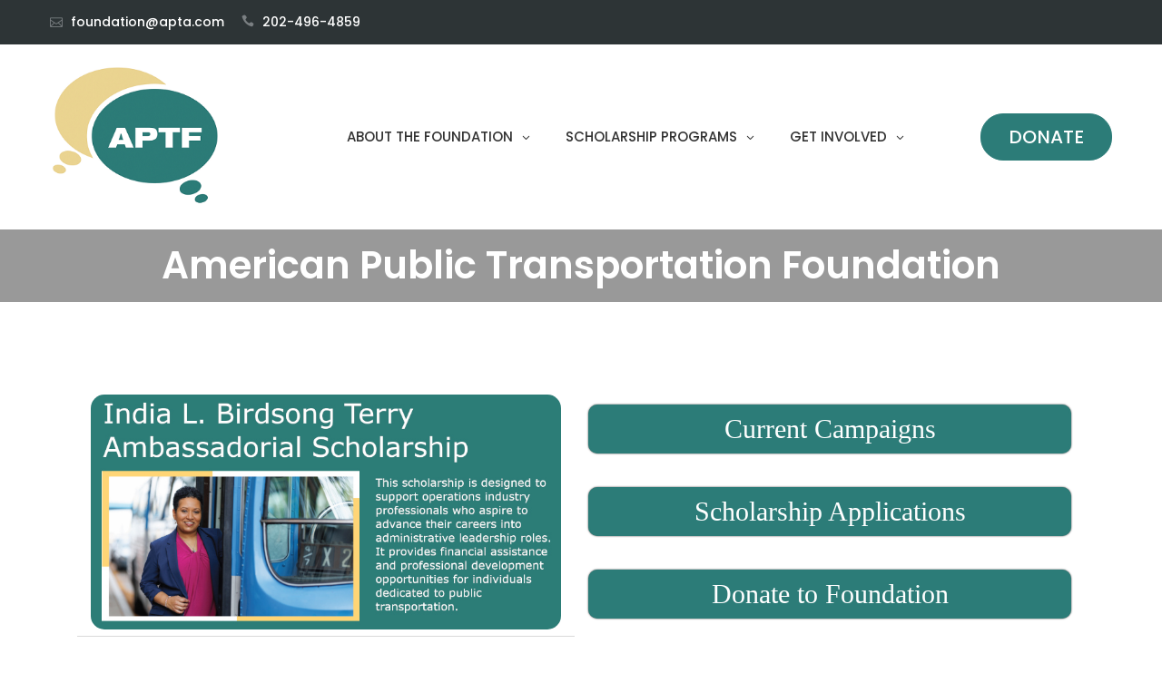

--- FILE ---
content_type: text/html; charset=UTF-8
request_url: https://www.aptfd.org/
body_size: 10239
content:
<!DOCTYPE html>
<html lang="en-US">
<head>
	<meta charset="UTF-8">
	<meta name="viewport" content="width=device-width, initial-scale=1">
	<link rel="profile" href="http://gmpg.org/xfn/11">
	<title>American Public Transportation Foundation &#8211; Investing in our Future</title>
<meta name='robots' content='max-image-preview:large' />
<link rel='dns-prefetch' href='//fonts.googleapis.com' />
<link rel="alternate" type="application/rss+xml" title="American Public Transportation Foundation &raquo; Feed" href="https://www.aptfd.org/feed/" />
<link rel="alternate" type="application/rss+xml" title="American Public Transportation Foundation &raquo; Comments Feed" href="https://www.aptfd.org/comments/feed/" />
<link rel="alternate" title="oEmbed (JSON)" type="application/json+oembed" href="https://www.aptfd.org/wp-json/oembed/1.0/embed?url=https%3A%2F%2Fwww.aptfd.org%2F" />
<link rel="alternate" title="oEmbed (XML)" type="text/xml+oembed" href="https://www.aptfd.org/wp-json/oembed/1.0/embed?url=https%3A%2F%2Fwww.aptfd.org%2F&#038;format=xml" />
<style id='wp-img-auto-sizes-contain-inline-css' type='text/css'>
img:is([sizes=auto i],[sizes^="auto," i]){contain-intrinsic-size:3000px 1500px}
/*# sourceURL=wp-img-auto-sizes-contain-inline-css */
</style>
<style id='wp-emoji-styles-inline-css' type='text/css'>

	img.wp-smiley, img.emoji {
		display: inline !important;
		border: none !important;
		box-shadow: none !important;
		height: 1em !important;
		width: 1em !important;
		margin: 0 0.07em !important;
		vertical-align: -0.1em !important;
		background: none !important;
		padding: 0 !important;
	}
/*# sourceURL=wp-emoji-styles-inline-css */
</style>
<style id='wp-block-library-inline-css' type='text/css'>
:root{--wp-block-synced-color:#7a00df;--wp-block-synced-color--rgb:122,0,223;--wp-bound-block-color:var(--wp-block-synced-color);--wp-editor-canvas-background:#ddd;--wp-admin-theme-color:#007cba;--wp-admin-theme-color--rgb:0,124,186;--wp-admin-theme-color-darker-10:#006ba1;--wp-admin-theme-color-darker-10--rgb:0,107,160.5;--wp-admin-theme-color-darker-20:#005a87;--wp-admin-theme-color-darker-20--rgb:0,90,135;--wp-admin-border-width-focus:2px}@media (min-resolution:192dpi){:root{--wp-admin-border-width-focus:1.5px}}.wp-element-button{cursor:pointer}:root .has-very-light-gray-background-color{background-color:#eee}:root .has-very-dark-gray-background-color{background-color:#313131}:root .has-very-light-gray-color{color:#eee}:root .has-very-dark-gray-color{color:#313131}:root .has-vivid-green-cyan-to-vivid-cyan-blue-gradient-background{background:linear-gradient(135deg,#00d084,#0693e3)}:root .has-purple-crush-gradient-background{background:linear-gradient(135deg,#34e2e4,#4721fb 50%,#ab1dfe)}:root .has-hazy-dawn-gradient-background{background:linear-gradient(135deg,#faaca8,#dad0ec)}:root .has-subdued-olive-gradient-background{background:linear-gradient(135deg,#fafae1,#67a671)}:root .has-atomic-cream-gradient-background{background:linear-gradient(135deg,#fdd79a,#004a59)}:root .has-nightshade-gradient-background{background:linear-gradient(135deg,#330968,#31cdcf)}:root .has-midnight-gradient-background{background:linear-gradient(135deg,#020381,#2874fc)}:root{--wp--preset--font-size--normal:16px;--wp--preset--font-size--huge:42px}.has-regular-font-size{font-size:1em}.has-larger-font-size{font-size:2.625em}.has-normal-font-size{font-size:var(--wp--preset--font-size--normal)}.has-huge-font-size{font-size:var(--wp--preset--font-size--huge)}.has-text-align-center{text-align:center}.has-text-align-left{text-align:left}.has-text-align-right{text-align:right}.has-fit-text{white-space:nowrap!important}#end-resizable-editor-section{display:none}.aligncenter{clear:both}.items-justified-left{justify-content:flex-start}.items-justified-center{justify-content:center}.items-justified-right{justify-content:flex-end}.items-justified-space-between{justify-content:space-between}.screen-reader-text{border:0;clip-path:inset(50%);height:1px;margin:-1px;overflow:hidden;padding:0;position:absolute;width:1px;word-wrap:normal!important}.screen-reader-text:focus{background-color:#ddd;clip-path:none;color:#444;display:block;font-size:1em;height:auto;left:5px;line-height:normal;padding:15px 23px 14px;text-decoration:none;top:5px;width:auto;z-index:100000}html :where(.has-border-color){border-style:solid}html :where([style*=border-top-color]){border-top-style:solid}html :where([style*=border-right-color]){border-right-style:solid}html :where([style*=border-bottom-color]){border-bottom-style:solid}html :where([style*=border-left-color]){border-left-style:solid}html :where([style*=border-width]){border-style:solid}html :where([style*=border-top-width]){border-top-style:solid}html :where([style*=border-right-width]){border-right-style:solid}html :where([style*=border-bottom-width]){border-bottom-style:solid}html :where([style*=border-left-width]){border-left-style:solid}html :where(img[class*=wp-image-]){height:auto;max-width:100%}:where(figure){margin:0 0 1em}html :where(.is-position-sticky){--wp-admin--admin-bar--position-offset:var(--wp-admin--admin-bar--height,0px)}@media screen and (max-width:600px){html :where(.is-position-sticky){--wp-admin--admin-bar--position-offset:0px}}

/*# sourceURL=wp-block-library-inline-css */
</style><style id='global-styles-inline-css' type='text/css'>
:root{--wp--preset--aspect-ratio--square: 1;--wp--preset--aspect-ratio--4-3: 4/3;--wp--preset--aspect-ratio--3-4: 3/4;--wp--preset--aspect-ratio--3-2: 3/2;--wp--preset--aspect-ratio--2-3: 2/3;--wp--preset--aspect-ratio--16-9: 16/9;--wp--preset--aspect-ratio--9-16: 9/16;--wp--preset--color--black: #000000;--wp--preset--color--cyan-bluish-gray: #abb8c3;--wp--preset--color--white: #ffffff;--wp--preset--color--pale-pink: #f78da7;--wp--preset--color--vivid-red: #cf2e2e;--wp--preset--color--luminous-vivid-orange: #ff6900;--wp--preset--color--luminous-vivid-amber: #fcb900;--wp--preset--color--light-green-cyan: #7bdcb5;--wp--preset--color--vivid-green-cyan: #00d084;--wp--preset--color--pale-cyan-blue: #8ed1fc;--wp--preset--color--vivid-cyan-blue: #0693e3;--wp--preset--color--vivid-purple: #9b51e0;--wp--preset--color--tan: #E6DBAD;--wp--preset--color--yellow: #FDE64B;--wp--preset--color--orange: #ED7014;--wp--preset--color--red: #D0312D;--wp--preset--color--pink: #b565a7;--wp--preset--color--purple: #A32CC4;--wp--preset--color--blue: #3A43BA;--wp--preset--color--green: #3BB143;--wp--preset--color--brown: #231709;--wp--preset--color--grey: #6C626D;--wp--preset--gradient--vivid-cyan-blue-to-vivid-purple: linear-gradient(135deg,rgb(6,147,227) 0%,rgb(155,81,224) 100%);--wp--preset--gradient--light-green-cyan-to-vivid-green-cyan: linear-gradient(135deg,rgb(122,220,180) 0%,rgb(0,208,130) 100%);--wp--preset--gradient--luminous-vivid-amber-to-luminous-vivid-orange: linear-gradient(135deg,rgb(252,185,0) 0%,rgb(255,105,0) 100%);--wp--preset--gradient--luminous-vivid-orange-to-vivid-red: linear-gradient(135deg,rgb(255,105,0) 0%,rgb(207,46,46) 100%);--wp--preset--gradient--very-light-gray-to-cyan-bluish-gray: linear-gradient(135deg,rgb(238,238,238) 0%,rgb(169,184,195) 100%);--wp--preset--gradient--cool-to-warm-spectrum: linear-gradient(135deg,rgb(74,234,220) 0%,rgb(151,120,209) 20%,rgb(207,42,186) 40%,rgb(238,44,130) 60%,rgb(251,105,98) 80%,rgb(254,248,76) 100%);--wp--preset--gradient--blush-light-purple: linear-gradient(135deg,rgb(255,206,236) 0%,rgb(152,150,240) 100%);--wp--preset--gradient--blush-bordeaux: linear-gradient(135deg,rgb(254,205,165) 0%,rgb(254,45,45) 50%,rgb(107,0,62) 100%);--wp--preset--gradient--luminous-dusk: linear-gradient(135deg,rgb(255,203,112) 0%,rgb(199,81,192) 50%,rgb(65,88,208) 100%);--wp--preset--gradient--pale-ocean: linear-gradient(135deg,rgb(255,245,203) 0%,rgb(182,227,212) 50%,rgb(51,167,181) 100%);--wp--preset--gradient--electric-grass: linear-gradient(135deg,rgb(202,248,128) 0%,rgb(113,206,126) 100%);--wp--preset--gradient--midnight: linear-gradient(135deg,rgb(2,3,129) 0%,rgb(40,116,252) 100%);--wp--preset--font-size--small: 12px;--wp--preset--font-size--medium: 20px;--wp--preset--font-size--large: 36px;--wp--preset--font-size--x-large: 42px;--wp--preset--font-size--regular: 16px;--wp--preset--font-size--larger: 36px;--wp--preset--font-size--huge: 48px;--wp--preset--spacing--20: 0.44rem;--wp--preset--spacing--30: 0.67rem;--wp--preset--spacing--40: 1rem;--wp--preset--spacing--50: 1.5rem;--wp--preset--spacing--60: 2.25rem;--wp--preset--spacing--70: 3.38rem;--wp--preset--spacing--80: 5.06rem;--wp--preset--shadow--natural: 6px 6px 9px rgba(0, 0, 0, 0.2);--wp--preset--shadow--deep: 12px 12px 50px rgba(0, 0, 0, 0.4);--wp--preset--shadow--sharp: 6px 6px 0px rgba(0, 0, 0, 0.2);--wp--preset--shadow--outlined: 6px 6px 0px -3px rgb(255, 255, 255), 6px 6px rgb(0, 0, 0);--wp--preset--shadow--crisp: 6px 6px 0px rgb(0, 0, 0);}:where(.is-layout-flex){gap: 0.5em;}:where(.is-layout-grid){gap: 0.5em;}body .is-layout-flex{display: flex;}.is-layout-flex{flex-wrap: wrap;align-items: center;}.is-layout-flex > :is(*, div){margin: 0;}body .is-layout-grid{display: grid;}.is-layout-grid > :is(*, div){margin: 0;}:where(.wp-block-columns.is-layout-flex){gap: 2em;}:where(.wp-block-columns.is-layout-grid){gap: 2em;}:where(.wp-block-post-template.is-layout-flex){gap: 1.25em;}:where(.wp-block-post-template.is-layout-grid){gap: 1.25em;}.has-black-color{color: var(--wp--preset--color--black) !important;}.has-cyan-bluish-gray-color{color: var(--wp--preset--color--cyan-bluish-gray) !important;}.has-white-color{color: var(--wp--preset--color--white) !important;}.has-pale-pink-color{color: var(--wp--preset--color--pale-pink) !important;}.has-vivid-red-color{color: var(--wp--preset--color--vivid-red) !important;}.has-luminous-vivid-orange-color{color: var(--wp--preset--color--luminous-vivid-orange) !important;}.has-luminous-vivid-amber-color{color: var(--wp--preset--color--luminous-vivid-amber) !important;}.has-light-green-cyan-color{color: var(--wp--preset--color--light-green-cyan) !important;}.has-vivid-green-cyan-color{color: var(--wp--preset--color--vivid-green-cyan) !important;}.has-pale-cyan-blue-color{color: var(--wp--preset--color--pale-cyan-blue) !important;}.has-vivid-cyan-blue-color{color: var(--wp--preset--color--vivid-cyan-blue) !important;}.has-vivid-purple-color{color: var(--wp--preset--color--vivid-purple) !important;}.has-black-background-color{background-color: var(--wp--preset--color--black) !important;}.has-cyan-bluish-gray-background-color{background-color: var(--wp--preset--color--cyan-bluish-gray) !important;}.has-white-background-color{background-color: var(--wp--preset--color--white) !important;}.has-pale-pink-background-color{background-color: var(--wp--preset--color--pale-pink) !important;}.has-vivid-red-background-color{background-color: var(--wp--preset--color--vivid-red) !important;}.has-luminous-vivid-orange-background-color{background-color: var(--wp--preset--color--luminous-vivid-orange) !important;}.has-luminous-vivid-amber-background-color{background-color: var(--wp--preset--color--luminous-vivid-amber) !important;}.has-light-green-cyan-background-color{background-color: var(--wp--preset--color--light-green-cyan) !important;}.has-vivid-green-cyan-background-color{background-color: var(--wp--preset--color--vivid-green-cyan) !important;}.has-pale-cyan-blue-background-color{background-color: var(--wp--preset--color--pale-cyan-blue) !important;}.has-vivid-cyan-blue-background-color{background-color: var(--wp--preset--color--vivid-cyan-blue) !important;}.has-vivid-purple-background-color{background-color: var(--wp--preset--color--vivid-purple) !important;}.has-black-border-color{border-color: var(--wp--preset--color--black) !important;}.has-cyan-bluish-gray-border-color{border-color: var(--wp--preset--color--cyan-bluish-gray) !important;}.has-white-border-color{border-color: var(--wp--preset--color--white) !important;}.has-pale-pink-border-color{border-color: var(--wp--preset--color--pale-pink) !important;}.has-vivid-red-border-color{border-color: var(--wp--preset--color--vivid-red) !important;}.has-luminous-vivid-orange-border-color{border-color: var(--wp--preset--color--luminous-vivid-orange) !important;}.has-luminous-vivid-amber-border-color{border-color: var(--wp--preset--color--luminous-vivid-amber) !important;}.has-light-green-cyan-border-color{border-color: var(--wp--preset--color--light-green-cyan) !important;}.has-vivid-green-cyan-border-color{border-color: var(--wp--preset--color--vivid-green-cyan) !important;}.has-pale-cyan-blue-border-color{border-color: var(--wp--preset--color--pale-cyan-blue) !important;}.has-vivid-cyan-blue-border-color{border-color: var(--wp--preset--color--vivid-cyan-blue) !important;}.has-vivid-purple-border-color{border-color: var(--wp--preset--color--vivid-purple) !important;}.has-vivid-cyan-blue-to-vivid-purple-gradient-background{background: var(--wp--preset--gradient--vivid-cyan-blue-to-vivid-purple) !important;}.has-light-green-cyan-to-vivid-green-cyan-gradient-background{background: var(--wp--preset--gradient--light-green-cyan-to-vivid-green-cyan) !important;}.has-luminous-vivid-amber-to-luminous-vivid-orange-gradient-background{background: var(--wp--preset--gradient--luminous-vivid-amber-to-luminous-vivid-orange) !important;}.has-luminous-vivid-orange-to-vivid-red-gradient-background{background: var(--wp--preset--gradient--luminous-vivid-orange-to-vivid-red) !important;}.has-very-light-gray-to-cyan-bluish-gray-gradient-background{background: var(--wp--preset--gradient--very-light-gray-to-cyan-bluish-gray) !important;}.has-cool-to-warm-spectrum-gradient-background{background: var(--wp--preset--gradient--cool-to-warm-spectrum) !important;}.has-blush-light-purple-gradient-background{background: var(--wp--preset--gradient--blush-light-purple) !important;}.has-blush-bordeaux-gradient-background{background: var(--wp--preset--gradient--blush-bordeaux) !important;}.has-luminous-dusk-gradient-background{background: var(--wp--preset--gradient--luminous-dusk) !important;}.has-pale-ocean-gradient-background{background: var(--wp--preset--gradient--pale-ocean) !important;}.has-electric-grass-gradient-background{background: var(--wp--preset--gradient--electric-grass) !important;}.has-midnight-gradient-background{background: var(--wp--preset--gradient--midnight) !important;}.has-small-font-size{font-size: var(--wp--preset--font-size--small) !important;}.has-medium-font-size{font-size: var(--wp--preset--font-size--medium) !important;}.has-large-font-size{font-size: var(--wp--preset--font-size--large) !important;}.has-x-large-font-size{font-size: var(--wp--preset--font-size--x-large) !important;}
/*# sourceURL=global-styles-inline-css */
</style>

<style id='classic-theme-styles-inline-css' type='text/css'>
/*! This file is auto-generated */
.wp-block-button__link{color:#fff;background-color:#32373c;border-radius:9999px;box-shadow:none;text-decoration:none;padding:calc(.667em + 2px) calc(1.333em + 2px);font-size:1.125em}.wp-block-file__button{background:#32373c;color:#fff;text-decoration:none}
/*# sourceURL=/wp-includes/css/classic-themes.min.css */
</style>
<link rel='stylesheet' id='contact-form-7-css' href='https://www.aptfd.org/wp-content/plugins/contact-form-7/includes/css/styles.css?ver=6.1.4' type='text/css' media='all' />
<link rel='stylesheet' id='ctf_styles-css' href='https://www.aptfd.org/wp-content/plugins/custom-twitter-feeds/css/ctf-styles.min.css?ver=2.3.1' type='text/css' media='all' />
<link rel='stylesheet' id='wpos-slick-style-css' href='https://www.aptfd.org/wp-content/plugins/wp-slick-slider-and-image-carousel/assets/css/slick.css?ver=3.7.8' type='text/css' media='all' />
<link rel='stylesheet' id='wpsisac-public-style-css' href='https://www.aptfd.org/wp-content/plugins/wp-slick-slider-and-image-carousel/assets/css/wpsisac-public.css?ver=3.7.8' type='text/css' media='all' />
<link rel='stylesheet' id='business-consultr-google-fonts-css' href='https://fonts.googleapis.com/css?family=Poppins:300,400,400i,500,600,700,800,900' type='text/css' media='all' />
<link rel='stylesheet' id='bootstrap-css' href='https://www.aptfd.org/wp-content/themes/business-consultr/assets/vendors/bootstrap/css/bootstrap.min.css' type='text/css' media='all' />
<link rel='stylesheet' id='kfi-icons-css' href='https://www.aptfd.org/wp-content/themes/business-consultr/assets/vendors/kf-icons/css/style.css' type='text/css' media='all' />
<link rel='stylesheet' id='owlcarousel-css' href='https://www.aptfd.org/wp-content/themes/business-consultr/assets/vendors/OwlCarousel2-2.2.1/assets/owl.carousel.min.css' type='text/css' media='all' />
<link rel='stylesheet' id='owlcarousel-theme-css' href='https://www.aptfd.org/wp-content/themes/business-consultr/assets/vendors/OwlCarousel2-2.2.1/assets/owl.theme.default.min.css' type='text/css' media='all' />
<link rel='stylesheet' id='business-consultr-blocks-css' href='https://www.aptfd.org/wp-content/themes/business-consultr/assets/css/blocks.min.css' type='text/css' media='all' />
<link rel='stylesheet' id='business-consultr-style-css' href='https://www.aptfd.org/wp-content/themes/business-consultr/style.css' type='text/css' media='all' />
<link rel='stylesheet' id='tablepress-default-css' href='https://www.aptfd.org/wp-content/plugins/tablepress/css/build/default.css?ver=3.2.5' type='text/css' media='all' />
<script type="text/javascript" src="https://www.aptfd.org/wp-includes/js/jquery/jquery.min.js?ver=3.7.1" id="jquery-core-js"></script>
<script type="text/javascript" src="https://www.aptfd.org/wp-includes/js/jquery/jquery-migrate.min.js?ver=3.4.1" id="jquery-migrate-js"></script>
<script type="text/javascript" id="ai-js-js-extra">
/* <![CDATA[ */
var MyAjax = {"ajaxurl":"https://www.aptfd.org/wp-admin/admin-ajax.php","security":"5442d42e06"};
//# sourceURL=ai-js-js-extra
/* ]]> */
</script>
<script type="text/javascript" src="https://www.aptfd.org/wp-content/plugins/advanced-iframe/js/ai.min.js?ver=1" id="ai-js-js"></script>
<link rel="https://api.w.org/" href="https://www.aptfd.org/wp-json/" /><link rel="alternate" title="JSON" type="application/json" href="https://www.aptfd.org/wp-json/wp/v2/pages/196" /><link rel="EditURI" type="application/rsd+xml" title="RSD" href="https://www.aptfd.org/xmlrpc.php?rsd" />
<meta name="generator" content="WordPress 6.9" />
<link rel="canonical" href="https://www.aptfd.org/" />
<link rel='shortlink' href='https://www.aptfd.org/' />

		<!-- GA Google Analytics @ https://m0n.co/ga -->
		<script async src="https://www.googletagmanager.com/gtag/js?id=G-24X860VGLM"></script>
		<script>
			window.dataLayer = window.dataLayer || [];
			function gtag(){dataLayer.push(arguments);}
			gtag('js', new Date());
			gtag('config', 'G-24X860VGLM');
		</script>

	<script type="text/javascript">//<![CDATA[
  function external_links_in_new_windows_loop() {
    if (!document.links) {
      document.links = document.getElementsByTagName('a');
    }
    var change_link = false;
    var force = '';
    var ignore = '';

    for (var t=0; t<document.links.length; t++) {
      var all_links = document.links[t];
      change_link = false;
      
      if(document.links[t].hasAttribute('onClick') == false) {
        // forced if the address starts with http (or also https), but does not link to the current domain
        if(all_links.href.search(/^http/) != -1 && all_links.href.search('www.aptfd.org') == -1 && all_links.href.search(/^#/) == -1) {
          // console.log('Changed ' + all_links.href);
          change_link = true;
        }
          
        if(force != '' && all_links.href.search(force) != -1) {
          // forced
          // console.log('force ' + all_links.href);
          change_link = true;
        }
        
        if(ignore != '' && all_links.href.search(ignore) != -1) {
          // console.log('ignore ' + all_links.href);
          // ignored
          change_link = false;
        }

        if(change_link == true) {
          // console.log('Changed ' + all_links.href);
          document.links[t].setAttribute('onClick', 'javascript:window.open(\'' + all_links.href.replace(/'/g, '') + '\', \'_blank\', \'noopener\'); return false;');
          document.links[t].removeAttribute('target');
        }
      }
    }
  }
  
  // Load
  function external_links_in_new_windows_load(func)
  {  
    var oldonload = window.onload;
    if (typeof window.onload != 'function'){
      window.onload = func;
    } else {
      window.onload = function(){
        oldonload();
        func();
      }
    }
  }

  external_links_in_new_windows_load(external_links_in_new_windows_loop);
  //]]></script>

	<style type="text/css">
		.offcanvas-menu-open .kt-offcanvas-overlay {
		    position: fixed;
		    width: 100%;
		    height: 100%;
		    background: rgba(0, 0, 0, 0.7);
		    opacity: 1;
		    z-index: 9;
		    top: 0px;
		}

		.kt-offcanvas-overlay {
		    width: 0;
		    height: 0;
		    opacity: 0;
		    transition: opacity 0.5s;
		}
		
		#primary-nav-container{
			padding-top: 0px;
		}

		.masonry-grid.wrap-post-list {
			width: 100% !important;
		}

					.block-slider .banner-overlay {
			    background-color: transparent;
			}
		
		
					.block-slider .controls, .block-slider .owl-pager{
				opacity: 0;
			}
		
		
					.block-service .icon-block-outer {
				margin-top: -210px;
			}
			
			@media screen and (max-width: 991px){
				.block-service .icon-block-outer {
				    margin-top: 30px;
				}
			}
		
		.block-callback {
		   background-image: url(https://www.aptfd.org/wp-content/themes/business-consultr/assets/images/placeholder/business-consultr-banner-1920-850.jpg );
		 }

		/*======================================*/
		/* Site title */
		/*======================================*/
		.site-header .site-branding .site-title,
		.site-header .site-branding .site-title a {
			color: #10242b;
		} 

		/*======================================*/
		/* Tagline title */
		/*======================================*/
		.site-header .site-branding .site-description {
			color: #000000;
		}

		/*======================================*/
		/* Primary color */
		/*======================================*/

		/*======================================*/
		/* Background Primary color */
		/*======================================*/
		.icon-block-outer:hover, .icon-block-outer:focus, .icon-block-outer:active, #go-top span:hover, #go-top span:focus, #go-top span:active, .page-numbers.current, .sub-title:before, .searchform .search-button {
			background-color: #2c7c78		}

		/*======================================*/
		/* Primary border color */
		/*======================================*/
		.block-portfolio.block-grid .post-content:hover .post-content-inner, .block-portfolio.block-grid .post-content:focus .post-content-inner, .block-portfolio.block-grid .post-content:active .post-content-inner, #go-top span:hover, #go-top span:focus, #go-top span:active, .main-navigation ul ul, .page-numbers.current, .searchform .search-button {
			border-color: #2c7c78		}

		/*======================================*/
		/* Primary text color */
		/*======================================*/

		.icon-block-outer .icon-outer span,
		.icon-block-outer .icon-content-area .button-container .button-text,
		.icon-block-outer .icon-content-area .button-container .button-text:before,
		.block-testimonial .slide-item article.post-content .post-content-inner .post-title cite span  {
			color: #2c7c78		}

		/*======================================*/
		/* Secondary color */
		/*======================================*/

		/*======================================*/
		/* Secondary background color */
		/*======================================*/
		.button-primary, .block-contact .contact-form-section input[type="submit"], .block-contact .kt-contact-form-area .form-group input.form-control[type="submit"], .block-grid .post-content .post-content-inner span.cat a, .block-grid .post-content .post-content-inner .button-container .post-footer-detail .post-format-outer > span span, .comments-area .comment-respond .comment-form .submit {
			background-color: #2c7c78		}

		/*======================================*/
		/* Secondary border color */
		/*======================================*/
		.button-primary, .block-contact .contact-form-section input[type="submit"], .block-contact .kt-contact-form-area .form-group input.form-control[type="submit"], .comments-area .comment-respond .comment-form .submit {
			border-color: #2c7c78		}

		/*======================================*/
		/* Alternate color */
		/*======================================*/

		/*======================================*/
		/* Alternate border color */
		/*======================================*/
		.block-portfolio.block-grid .post-content .post-content-inner {
			border-color: #2c7c78		}

	</style>
		<style id="business-consultr-custom-header-styles" type="text/css">
		.wrap-inner-banner .page-header .page-title,
		body.home.page .wrap-inner-banner .page-header .page-title {
			color: #blank;
		}
	</style>
<link rel="icon" href="https://www.aptfd.org/wp-content/uploads/2019/03/cropped-cropped-APTF-2-32x32.png" sizes="32x32" />
<link rel="icon" href="https://www.aptfd.org/wp-content/uploads/2019/03/cropped-cropped-APTF-2-192x192.png" sizes="192x192" />
<link rel="apple-touch-icon" href="https://www.aptfd.org/wp-content/uploads/2019/03/cropped-cropped-APTF-2-180x180.png" />
<meta name="msapplication-TileImage" content="https://www.aptfd.org/wp-content/uploads/2019/03/cropped-cropped-APTF-2-270x270.png" />
		<style type="text/css" id="wp-custom-css">
			a:hover {color: #2c7c78 !important;}
a {font-weight: 500 !important; text-decoration: none !important;}

p {color: #000000 !important;}

.menu-item-has-children > a {color: 2c7c78 !important;}

div.header-bottom-right > span > a.button-primary {font-size: 135% !important; border-radius: 25px !important;}

/* stripe with page title */
.wrap-inner-banner .page-header {margin-bottom: 15px !important; margin-top: 15px !important;}

.main-page-buttons {text-decoration: none !important;}

strong.mission-title-on-main-page {font-size: 225% !important; font-weight: 800 !important;}

strong.mission-text-on-main-page {font-size: 150% !important; font-weight: 600 !important;}

wp-block-table > td {background: #FF00FF !important; text-align: left !important;}

input.wpcf7-form-control {background-color: #ededed !important;}

textarea.wpcf7-form-control {background-color: #ededed !important;}

input.wpcf7-submit {background-color: #2c7c78 !important; font-size: 24px !important;}

th.column-1 {background-color: #2c7c78 !important; color: #FFFFFF !important;}

th.column-2 {background-color: #2c7c78 !important; color: #FFFFFF !important;}

.tablepress .row-hover tr:hover td {
	background-color: #ebd491;
	color: #000000;
}

.kfi-pushpin-alt {visibility: hidden !important;}

.post-title > h2 {visibility: hidden !important;}

div.slide-inner > div.post-content-inner-wrap > div.content > p {visibility: hidden !important;}

li {color: #000000 !important; font-size: 100% !important;}

td.front-page-buttons {border-color: #ffffff !important;}

/* Scholars listing pages */
table.scholars-names > tbody> tr > td {font-size: 117% !important;}

/* WordPress styles for admin bar */

#wpadminbar div > ul > li > a {color: #ffffff !important;}

/* Scholarship recipient listing page */
strong.scholarship-recipient-name {font-size: 175%;}
tr.scholarship-recipient-row-border {border-bottom: 1px solid #000;}
div.scholarship-recipient-quote {font-size: 135% !important;}

h3 {margin-top: 24px !important; margin-bottom: 25px !important;}

h4 {margin-top: 24px !important; margin-bottom: 25px !important;}



		</style>
		</head>

<body class="home wp-singular page-template-default page page-id-196 wp-custom-logo wp-theme-business-consultr grid-col-3">

	<div id="site-loader">
		<div class="site-loader-inner">
			<img src="https://www.aptfd.org/wp-content/themes/business-consultr/assets/images/placeholder/loader.gif" alt="Site Loader">		</div>
	</div>

	<div id="page" class="site">
		<a class="skip-link screen-reader-text" href="#content">
			Skip to content		</a>
		<div id="offcanvas-menu">
	<div class="close-offcanvas-menu">
		<span class="kfi kfi-close"></span>
	</div>
	<div id="primary-nav-offcanvas" class="offcanvas-navigation">
		<ul id="primary-menu" class="primary-menu"><li id="menu-item-2743" class="menu-item menu-item-type-post_type menu-item-object-page menu-item-has-children menu-item-2743"><a href="https://www.aptfd.org/about-the-foundation/">About the Foundation</a>
<ul class="sub-menu">
	<li id="menu-item-3422" class="menu-item menu-item-type-post_type menu-item-object-page menu-item-3422"><a href="https://www.aptfd.org/about-the-foundation/commentary-from-the-chair/">Commentary from the Chair</a></li>
	<li id="menu-item-3427" class="menu-item menu-item-type-post_type menu-item-object-page menu-item-3427"><a href="https://www.aptfd.org/about-the-foundation/foundation-leadership/">Foundation Leadership</a></li>
</ul>
</li>
<li id="menu-item-2736" class="menu-item menu-item-type-post_type menu-item-object-page menu-item-has-children menu-item-2736"><a href="https://www.aptfd.org/aptf-scholarship-program/">Scholarship Programs</a>
<ul class="sub-menu">
	<li id="menu-item-2738" class="menu-item menu-item-type-post_type menu-item-object-page menu-item-2738"><a href="https://www.aptfd.org/aptf-scholarship-program/scholarships/">Scholarships</a></li>
	<li id="menu-item-3359" class="menu-item menu-item-type-post_type menu-item-object-page menu-item-3359"><a href="https://www.aptfd.org/aptf-scholarship-program/india-l-birdsong-terry-ambassadorial-scholarship/">Ambassadorial Scholarships</a></li>
	<li id="menu-item-3275" class="menu-item menu-item-type-post_type menu-item-object-page menu-item-3275"><a href="https://www.aptfd.org/aptf-scholarship-program/scholarship-recipients-2024/">2024 Scholarship Recipients</a></li>
	<li id="menu-item-2771" class="menu-item menu-item-type-post_type menu-item-object-page menu-item-2771"><a href="https://www.aptfd.org/aptf-scholarship-program/former-scholars/">Former Scholars</a></li>
</ul>
</li>
<li id="menu-item-2739" class="menu-item menu-item-type-post_type menu-item-object-page menu-item-has-children menu-item-2739"><a href="https://www.aptfd.org/get-involved/">Get Involved</a>
<ul class="sub-menu">
	<li id="menu-item-2903" class="menu-item menu-item-type-post_type menu-item-object-page menu-item-2903"><a href="https://www.aptfd.org/get-involved/current-fundraising-campaigns/">Current Campaigns</a></li>
	<li id="menu-item-2751" class="menu-item menu-item-type-post_type menu-item-object-page menu-item-2751"><a href="https://www.aptfd.org/get-involved/scholar-mentor-program/">Scholar Mentor Program</a></li>
</ul>
</li>
</ul>	</div>
</div>				<header class="wrapper top-header">
			<div class="container">
				<div class="row">
					<div class="col-xs-12 col-sm-6 col-md-7">
						<div class="top-header-left">
																						<div class="list">
									<span class="kfi kfi-mail-alt"></span>
									<a href="mailto:foundation@apta.com">
										foundation@apta.com									</a>
								</div>
																						<div class="list">
									<span class="kfi kfi-phone"></span>
									<a href="tel:202-496-4859">
										202-496-4859									</a>
								</div>
													</div>
					</div>
					<div class="col-xs-12 col-sm-6 col-md-5">
						<div class="top-header-right">
						<div class="socialgroup">
													</div>
																		</div>
					</div>
				</div>
			</div>
		</header>
				<header id="masthead" class="wrapper site-header" role="banner">
			<div class="container">
				<div class="row">
					<div class="col-xs-5 col-sm-7 col-md-3">
						<div class="site-branding-outer clearfix">
	<div class="site-branding">
	<a href="https://www.aptfd.org/" class="custom-logo-link" rel="home" aria-current="page"><img width="270" height="233" src="https://www.aptfd.org/wp-content/uploads/2019/03/cropped-APTF-resized-1.png" class="custom-logo" alt="American Public Transportation Foundation" decoding="async" fetchpriority="high" /></a>	</div><!-- .site-branding -->
</div>					</div>
															<div class="visible-md visible-lg col-md-7" id="primary-nav-container">
						<div id="navigation" class="hidden-xs hidden-sm">
						    <nav id="site-navigation" class="main-navigation" role="navigation" aria-label="Primary Menu">
						    	<button class="menu-toggle" aria-controls="primary-menu" aria-expanded="false">Primary Menu</button>
								<ul id="primary-menu" class="primary-menu"><li class="menu-item menu-item-type-post_type menu-item-object-page menu-item-has-children menu-item-2743"><a href="https://www.aptfd.org/about-the-foundation/">About the Foundation</a>
<ul class="sub-menu">
	<li class="menu-item menu-item-type-post_type menu-item-object-page menu-item-3422"><a href="https://www.aptfd.org/about-the-foundation/commentary-from-the-chair/">Commentary from the Chair</a></li>
	<li class="menu-item menu-item-type-post_type menu-item-object-page menu-item-3427"><a href="https://www.aptfd.org/about-the-foundation/foundation-leadership/">Foundation Leadership</a></li>
</ul>
</li>
<li class="menu-item menu-item-type-post_type menu-item-object-page menu-item-has-children menu-item-2736"><a href="https://www.aptfd.org/aptf-scholarship-program/">Scholarship Programs</a>
<ul class="sub-menu">
	<li class="menu-item menu-item-type-post_type menu-item-object-page menu-item-2738"><a href="https://www.aptfd.org/aptf-scholarship-program/scholarships/">Scholarships</a></li>
	<li class="menu-item menu-item-type-post_type menu-item-object-page menu-item-3359"><a href="https://www.aptfd.org/aptf-scholarship-program/india-l-birdsong-terry-ambassadorial-scholarship/">Ambassadorial Scholarships</a></li>
	<li class="menu-item menu-item-type-post_type menu-item-object-page menu-item-3275"><a href="https://www.aptfd.org/aptf-scholarship-program/scholarship-recipients-2024/">2024 Scholarship Recipients</a></li>
	<li class="menu-item menu-item-type-post_type menu-item-object-page menu-item-2771"><a href="https://www.aptfd.org/aptf-scholarship-program/former-scholars/">Former Scholars</a></li>
</ul>
</li>
<li class="menu-item menu-item-type-post_type menu-item-object-page menu-item-has-children menu-item-2739"><a href="https://www.aptfd.org/get-involved/">Get Involved</a>
<ul class="sub-menu">
	<li class="menu-item menu-item-type-post_type menu-item-object-page menu-item-2903"><a href="https://www.aptfd.org/get-involved/current-fundraising-campaigns/">Current Campaigns</a></li>
	<li class="menu-item menu-item-type-post_type menu-item-object-page menu-item-2751"><a href="https://www.aptfd.org/get-involved/scholar-mentor-program/">Scholar Mentor Program</a></li>
</ul>
</li>
</ul>						    </nav>
						</div>
					</div>
					<div class="col-xs-7 col-sm-5 col-md-2" id="header-bottom-right-outer">
						<div class="header-bottom-right">
							<span class="alt-menu-icon visible-sm">
								<a class="offcanvas-menu-toggler" href="#">
									<span class="kfi kfi-menu"></span>
								</a>
							</span>
															<span class="callback-button">
									<a href="https://secure.givelively.org/donate/american-public-transit-foundation" class="button-primary">
										Donate									</a>
								</span>
													</div>
					</div>
				</div>
			</div>
		</header><!-- #masthead -->
		<div id="content" class="wrapper site-main">


<section class="wrapper wrap-inner-banner" style="background-image: url('https://staging-aptfoundation.kinsta.cloud/wp-content/uploads/2022/05/green-banner-only-1920x190-1.jpg')">
	<div class="container">
		<header class="page-header">
			<div class="inner-header-content">
				<h1 class="page-title">American Public Transportation Foundation</h1>
							</div>
		</header>
	</div>
</section>
<section class="wrapper breadcrumb-wrap">
	<div class="container">
			</div>
</section><section class="wrapper wrap-detail-page">
	<div class="container">
		<div class="row">
			<div class="col-xs-12 col-sm-12 col-md-12">
				<article id="post-196" class="post-content post-196 page type-page status-publish hentry">
    <div class="post-content-inner">
                <div class="post-text">
            <div align="center">
<table style="width: 100%; border-collapse: collapse; border-style: none; border-color: #ffffff;" border="0">
<tbody>
<tr>
<td style="width: 500px;" rowspan="3" align="center"><a href="https://secure.givelively.org/donate/american-public-transit-foundation/india-l-birdsong-terry-ambassadorial-scholarship"><img decoding="async" class="aligncenter" style="border-radius: 15px; border-width: 0px;" src="https://www.aptfd.org/wp-content/uploads/2025/09/India-L-Birdsong-Terry-outside-bus-Ambassadorial-Scholarship-photo-banner-768x448-1.jpg" alt="" /></a></td>
<td class="front-page-buttons" style="width: 50.6993%;"><a class="maxbutton-4 maxbutton maxbutton-donate-to-foundation main-page-buttons" title="Please consider making a donation." href="/get-involved/current-fundraising-campaigns/"><span class='mb-text'>Current Campaigns</span></a></td>
</tr>
<tr>
<td class="front-page-buttons" style="width: 50.6993%;"><a class="maxbutton-4 maxbutton maxbutton-donate-to-foundation main-page-buttons" title="Please consider making a donation." href="/aptf-scholarship-program/"><span class='mb-text'>Scholarship Applications</span></a></td>
</tr>
<tr>
<td class="front-page-buttons" style="width: 50.6993%;"><a class="maxbutton-4 maxbutton maxbutton-donate-to-foundation main-page-buttons" title="Please consider making a donation." href="/get-involved/donate-now/"><span class='mb-text'>Donate to Foundation</span></a></td>
</tr>
</tbody>
</table>
</div>
<p><strong class="mission-title-on-main-page">The Foundation Mission:</strong><br />
<strong class="mission-text-on-main-page">To increase and retain the number of individuals choosing the transit field as a career by providing scholarships and engagement opportunities to deserving students and transit professionals – our future leaders.</strong></p>
        </div>
        		<footer class="post-footer">
            <div class="detail">

            	<!-- Hide this section in single page  -->
            		<span class="author">
	    <a href="https://www.aptfd.org/author/kdonaldapta-com/">
	        <img alt='' src='https://secure.gravatar.com/avatar/2ebfc87947d125b3b6c569e886f07ee18c639991d21e59494739db943d12c18c?s=32&#038;d=mm&#038;r=g' srcset='https://secure.gravatar.com/avatar/2ebfc87947d125b3b6c569e886f07ee18c639991d21e59494739db943d12c18c?s=64&#038;d=mm&#038;r=g 2x' class='avatar avatar-32 photo' height='32' width='32' decoding='async'/>	    </a>
	</span>
	<span class="author-name">
		<a href="https://www.aptfd.org/author/kdonaldapta-com/">
			Karen Donald		</a>
	</span>
	<span class="divider">/</span>
				
					<span class="screen-reader-text">Posted on</span>
	<span class="posted-on">
		<a href="https://www.aptfd.org/2019/03/22/" rel="bookmark">
			<time class="entry-date published" datetime="2019-03-22T13:21:30-04:00">March 22, 2019</time><time class="updated" datetime="2025-09-24T14:52:31-04:00">September 24, 2025</time>		</a>
	</span>
	<span class="divider">/</span>
					
				<span class="comment-link">
					<a href="https://www.aptfd.org/#respond">

						0					</a>
				</span>

											</div>
		</footer>
	    </div>
</article>			</div>
		</div>
	</div>
</section>
	
</div> <!-- end content -->

			
		<footer class="wrapper site-footer" role="contentinfo">
			<div class="container">
				<div class="footer-inner">
					<div class="row">
						<div class="col-xs-12 col-sm-6 col-md-6">
							<div class="site-info">
								To increase and retain the number of individuals choosing the transit field as a career by providing scholarships and engagement opportunities to deserving students and transit professionals – our future leaders.							</div><!-- .site-info -->
						</div>
						<div class="col-xs-12 col-sm-6 col-md-6">
							<div class="footer-menu">
								<ul id="menu-footer-menu" class="menu"><li id="menu-item-2975" class="menu-item menu-item-type-post_type menu-item-object-page menu-item-home current-menu-item page_item page-item-196 current_page_item menu-item-2975"><a href="https://www.aptfd.org/" aria-current="page">Home</a></li>
<li id="menu-item-2745" class="menu-item menu-item-type-post_type menu-item-object-page menu-item-2745"><a href="https://www.aptfd.org/about-the-foundation/">About the Foundation</a></li>
<li id="menu-item-2746" class="menu-item menu-item-type-post_type menu-item-object-page menu-item-2746"><a href="https://www.aptfd.org/aptf-scholarship-program/">Scholarship Programs</a></li>
<li id="menu-item-2748" class="menu-item menu-item-type-post_type menu-item-object-page menu-item-2748"><a href="https://www.aptfd.org/get-involved/">Get Involved</a></li>
<li id="menu-item-3084" class="menu-item menu-item-type-custom menu-item-object-custom menu-item-3084"><a href="https://www.apta.com/privacy-policy/">Privacy Policy</a></li>
</ul>							</div>
						</div>
					</div>
				</div>
			</div>
		</footer><!-- #colophon -->
		<script type="speculationrules">
{"prefetch":[{"source":"document","where":{"and":[{"href_matches":"/*"},{"not":{"href_matches":["/wp-*.php","/wp-admin/*","/wp-content/uploads/*","/wp-content/*","/wp-content/plugins/*","/wp-content/themes/business-consultr/*","/*\\?(.+)"]}},{"not":{"selector_matches":"a[rel~=\"nofollow\"]"}},{"not":{"selector_matches":".no-prefetch, .no-prefetch a"}}]},"eagerness":"conservative"}]}
</script>
<!--noptimize--><!--email_off--><style type='text/css'>.maxbutton-4.maxbutton.maxbutton-donate-to-foundation{position:relative;text-decoration:none;display:inline-block;vertical-align:middle;width:100%;height:100%;border:2px solid #2c7c78;border-radius:10px 10px 10px 10px;background-color:#2c7c78;box-shadow:0px 0px 2px 0px #333333}.maxbutton-4.maxbutton.maxbutton-donate-to-foundation:hover{border-color:#2c7c78;background-color:rgba(255, 255, 255, 0.5);box-shadow:0px 0px 2px 0px #333333}.maxbutton-4.maxbutton.maxbutton-donate-to-foundation .mb-text{color:#ffffff;font-family:Trebuchet MS;font-size:30px;text-align:center;font-style:normal;font-weight:normal;line-height:1em;box-sizing:border-box;display:block;background-color:unset;padding:10px 8px 10px 8px;text-shadow:0px 0px 0px #2c7c78}.maxbutton-4.maxbutton.maxbutton-donate-to-foundation:hover .mb-text{color:#2c7c78;text-shadow:0px 0px 0px #333333}@media only screen and (min-width:0px) and (max-width:480px){.maxbutton-4.maxbutton.maxbutton-donate-to-foundation{width:90%}.maxbutton-4.maxbutton.maxbutton-donate-to-foundation .mb-text{font-size:24px}}
</style><!--/email_off--><!--/noptimize-->
<script type="text/javascript" src="https://www.aptfd.org/wp-includes/js/dist/hooks.min.js?ver=dd5603f07f9220ed27f1" id="wp-hooks-js"></script>
<script type="text/javascript" src="https://www.aptfd.org/wp-includes/js/dist/i18n.min.js?ver=c26c3dc7bed366793375" id="wp-i18n-js"></script>
<script type="text/javascript" id="wp-i18n-js-after">
/* <![CDATA[ */
wp.i18n.setLocaleData( { 'text direction\u0004ltr': [ 'ltr' ] } );
//# sourceURL=wp-i18n-js-after
/* ]]> */
</script>
<script type="text/javascript" src="https://www.aptfd.org/wp-content/plugins/contact-form-7/includes/swv/js/index.js?ver=6.1.4" id="swv-js"></script>
<script type="text/javascript" id="contact-form-7-js-before">
/* <![CDATA[ */
var wpcf7 = {
    "api": {
        "root": "https:\/\/www.aptfd.org\/wp-json\/",
        "namespace": "contact-form-7\/v1"
    }
};
//# sourceURL=contact-form-7-js-before
/* ]]> */
</script>
<script type="text/javascript" src="https://www.aptfd.org/wp-content/plugins/contact-form-7/includes/js/index.js?ver=6.1.4" id="contact-form-7-js"></script>
<script type="text/javascript" src="https://www.aptfd.org/wp-content/themes/business-consultr/assets/vendors/bootstrap/js/bootstrap.min.js" id="bootstrap-js"></script>
<script type="text/javascript" src="https://www.aptfd.org/wp-content/themes/business-consultr/assets/vendors/OwlCarousel2-2.2.1/owl.carousel.min.js" id="owlcarousel-js"></script>
<script type="text/javascript" src="https://www.aptfd.org/wp-includes/js/imagesloaded.min.js?ver=5.0.0" id="imagesloaded-js"></script>
<script type="text/javascript" src="https://www.aptfd.org/wp-includes/js/masonry.min.js?ver=4.2.2" id="masonry-js"></script>
<script type="text/javascript" id="business-consultr-script-js-extra">
/* <![CDATA[ */
var BUSINESSCONSULTR = {"is_admin_bar_showing":"","enable_scroll_top_in_mobile":"1","home_slider":{"autoplay":false,"timeout":10000},"is_rtl":"","search_placeholder":"hit enter for search.","search_default_placeholder":"search..."};
//# sourceURL=business-consultr-script-js-extra
/* ]]> */
</script>
<script type="text/javascript" src="https://www.aptfd.org/wp-content/themes/business-consultr/assets/js/main.min.js" id="business-consultr-script-js"></script>
<script type="text/javascript" src="https://www.aptfd.org/wp-content/themes/business-consultr/assets/js/skip-link-focus-fix.min.js" id="business-consultr-skip-link-focus-fix-js"></script>
<script id="wp-emoji-settings" type="application/json">
{"baseUrl":"https://s.w.org/images/core/emoji/17.0.2/72x72/","ext":".png","svgUrl":"https://s.w.org/images/core/emoji/17.0.2/svg/","svgExt":".svg","source":{"concatemoji":"https://www.aptfd.org/wp-includes/js/wp-emoji-release.min.js?ver=6.9"}}
</script>
<script type="module">
/* <![CDATA[ */
/*! This file is auto-generated */
const a=JSON.parse(document.getElementById("wp-emoji-settings").textContent),o=(window._wpemojiSettings=a,"wpEmojiSettingsSupports"),s=["flag","emoji"];function i(e){try{var t={supportTests:e,timestamp:(new Date).valueOf()};sessionStorage.setItem(o,JSON.stringify(t))}catch(e){}}function c(e,t,n){e.clearRect(0,0,e.canvas.width,e.canvas.height),e.fillText(t,0,0);t=new Uint32Array(e.getImageData(0,0,e.canvas.width,e.canvas.height).data);e.clearRect(0,0,e.canvas.width,e.canvas.height),e.fillText(n,0,0);const a=new Uint32Array(e.getImageData(0,0,e.canvas.width,e.canvas.height).data);return t.every((e,t)=>e===a[t])}function p(e,t){e.clearRect(0,0,e.canvas.width,e.canvas.height),e.fillText(t,0,0);var n=e.getImageData(16,16,1,1);for(let e=0;e<n.data.length;e++)if(0!==n.data[e])return!1;return!0}function u(e,t,n,a){switch(t){case"flag":return n(e,"\ud83c\udff3\ufe0f\u200d\u26a7\ufe0f","\ud83c\udff3\ufe0f\u200b\u26a7\ufe0f")?!1:!n(e,"\ud83c\udde8\ud83c\uddf6","\ud83c\udde8\u200b\ud83c\uddf6")&&!n(e,"\ud83c\udff4\udb40\udc67\udb40\udc62\udb40\udc65\udb40\udc6e\udb40\udc67\udb40\udc7f","\ud83c\udff4\u200b\udb40\udc67\u200b\udb40\udc62\u200b\udb40\udc65\u200b\udb40\udc6e\u200b\udb40\udc67\u200b\udb40\udc7f");case"emoji":return!a(e,"\ud83e\u1fac8")}return!1}function f(e,t,n,a){let r;const o=(r="undefined"!=typeof WorkerGlobalScope&&self instanceof WorkerGlobalScope?new OffscreenCanvas(300,150):document.createElement("canvas")).getContext("2d",{willReadFrequently:!0}),s=(o.textBaseline="top",o.font="600 32px Arial",{});return e.forEach(e=>{s[e]=t(o,e,n,a)}),s}function r(e){var t=document.createElement("script");t.src=e,t.defer=!0,document.head.appendChild(t)}a.supports={everything:!0,everythingExceptFlag:!0},new Promise(t=>{let n=function(){try{var e=JSON.parse(sessionStorage.getItem(o));if("object"==typeof e&&"number"==typeof e.timestamp&&(new Date).valueOf()<e.timestamp+604800&&"object"==typeof e.supportTests)return e.supportTests}catch(e){}return null}();if(!n){if("undefined"!=typeof Worker&&"undefined"!=typeof OffscreenCanvas&&"undefined"!=typeof URL&&URL.createObjectURL&&"undefined"!=typeof Blob)try{var e="postMessage("+f.toString()+"("+[JSON.stringify(s),u.toString(),c.toString(),p.toString()].join(",")+"));",a=new Blob([e],{type:"text/javascript"});const r=new Worker(URL.createObjectURL(a),{name:"wpTestEmojiSupports"});return void(r.onmessage=e=>{i(n=e.data),r.terminate(),t(n)})}catch(e){}i(n=f(s,u,c,p))}t(n)}).then(e=>{for(const n in e)a.supports[n]=e[n],a.supports.everything=a.supports.everything&&a.supports[n],"flag"!==n&&(a.supports.everythingExceptFlag=a.supports.everythingExceptFlag&&a.supports[n]);var t;a.supports.everythingExceptFlag=a.supports.everythingExceptFlag&&!a.supports.flag,a.supports.everything||((t=a.source||{}).concatemoji?r(t.concatemoji):t.wpemoji&&t.twemoji&&(r(t.twemoji),r(t.wpemoji)))});
//# sourceURL=https://www.aptfd.org/wp-includes/js/wp-emoji-loader.min.js
/* ]]> */
</script>
	</body>
</html>

--- FILE ---
content_type: application/javascript; charset=UTF-8
request_url: https://www.aptfd.org/wp-content/themes/business-consultr/assets/js/skip-link-focus-fix.min.js
body_size: -281
content:
(function(){var isIe=/(trident|msie)/i.test(navigator.userAgent);if(isIe&&document.getElementById&&window.addEventListener){window.addEventListener('hashchange',function(){var id=location.hash.substring(1),element;if(!(/^[A-z0-9_-]+$/.test(id))){return}
element=document.getElementById(id);if(element){if(!(/^(?:a|select|input|button|textarea)$/i.test(element.tagName))){element.tabIndex=-1}
element.focus()}},!1)}})()

--- FILE ---
content_type: application/javascript; charset=UTF-8
request_url: https://www.aptfd.org/wp-content/themes/business-consultr/assets/js/main.min.js
body_size: 2093
content:
!function(a){function b(a){this.markup=null,this.selector=null,this.fixed=!0,this.visible=!1,this.init=function(){if(this.valid()){void 0!==a&&void 0!==a.fixed&&(this.fixed=a.fixed),this.selector=a&&a.selector?a.selector:"#go-top",this.getMarkup();var b=this;if(jQuery("body").append(this.markup),this.fixed){jQuery(this.selector).hide();var c=jQuery(window).height();jQuery(window).scroll(function(){jQuery(window).scrollTop()>c-100?0==b.visible&&(jQuery(b.selector).fadeIn(),b.visible=!0):1==b.visible&&(jQuery(b.selector).fadeOut(),b.visible=!1)}),jQuery(this.selector).scrollTo()}}},this.getMarkup=function(){var b=this.fixed?"fixed":"absolute",c='style="position: '+b+'; z-index:999999; bottom: 20px; right: 20px;"',d="<div "+c+' id="go-top"><span style="cursor:pointer;display: inline-block;padding: 10px 20px;background: #f15151;color: #fff;border-radius: 2px;">Scroll To Top</span></div>';this.markup=a&&a.markup?a.markup:d},this.valid=function(){return!(a&&a.markup&&!a.selector)||(alert('Please provide selector. eg. { markup: "<div id=\'scroll-top\'></div>", selector: "#scroll-top"}'),!1)}}function c(b){var c=b+" .menu-item-has-children > a";a(c).each(function(){var b=a(this).text();b+='<span class="kfi kfi-arrow-triangle-down triangle"></span>',a(this).html(b)}),a(document).on("click",c+" span.triangle",function(b){b.preventDefault(),b.stopPropagation(),$parentLi=a(this).parent().parent("li"),$childLi=$parentLi.find("li"),$parentLi.hasClass("open")?($parentLi.removeClass("open"),$childLi.removeClass("open"),a(this).parent("a").next().slideUp(),a(this).parent("a").next().find("ul").slideUp()):($parentLi.addClass("open"),a(this).parent("a").next().slideDown())})}function d(){var b,c=function(){a("body").hasClass("fixed-nav-active")||a("body").addClass("fixed-nav-active")},d=function(){a("body").hasClass("fixed-nav-active")&&a("body").removeClass("fixed-nav-active")},e=function(b){width=a(window).width(),a("#masthead").css({top:b}),BUSINESSCONSULTR.is_admin_bar_showing&&a("#masthead").css({top:b+32}),BUSINESSCONSULTR.is_admin_bar_showing&&width<=782&&a("#masthead").css({top:b+46})},f=function(){b=a(".top-header").outerHeight(),e(b)},g=function(){var f=jQuery(document).scrollTop(),g=0,h=b,i=a(window).width();if(BUSINESSCONSULTR.is_admin_bar_showing&&(f+=32,a("#masthead").css({top:0})),h)h>=f?(g=h-jQuery(document).scrollTop(),d()):c();else{var j=a("#masthead").outerHeight(),f=jQuery(document).scrollTop();j>=f?(g=BUSINESSCONSULTR.is_admin_bar_showing&&i>=782?32-f:-f,d()):(g=BUSINESSCONSULTR.is_admin_bar_showing&&i>=782?32:0,c())}e(g)};a(window).resize(function(){f(),g()}),f(),g(),a(window).scroll(g),jQuery(window).load(function(){f(),g()})}function e(){var b=a("#masthead").outerHeight();a(".wrap-inner-banner, .block-slider").css({"margin-top":b})}function f(){var b=parseInt(a(".block-slider .slide-item").length);a(".home-slider").owlCarousel({items:1,autoHeight:!1,autoHeightClass:"name",animateOut:"fadeOut",navContainer:".block-slider .controls",dotsContainer:"#kt-slide-pager",autoplay:BUSINESSCONSULTR.home_slider.autoplay,autoplayTimeout:parseInt(BUSINESSCONSULTR.home_slider.timeout),loop:b>1,rtl:"1"==BUSINESSCONSULTR.is_rtl})}function g(){a(".testimonial-carousel").owlCarousel({items:1,animateOut:"fadeOut",navContainer:".block-testimonial .controls",dotsContainer:"#testimonial-pager",responsiveClass:!0,responsive:{0:{items:1,nav:!0}},rtl:"1"==BUSINESSCONSULTR.is_rtl,loop:!1,dots:!0})}function h(a){var b=function(){var b=0;return jQuery(a).height("auto"),jQuery(a).each(function(){jQuery(this).height()>b&&(b=jQuery(this).height())}),b},c=function(){var c=(jQuery(window).width(),b());jQuery(a).each(function(){jQuery(this).height(c)})};jQuery(document).ready(function(){c()}),jQuery(window).resize(function(){c()}),jQuery(window).load(function(){c()})}!function(){function a(){for(var a=this;-1===a.className.indexOf("nav-menu");)"li"===a.tagName.toLowerCase()&&(-1!==a.className.indexOf("focus")?a.className=a.className.replace(" focus",""):a.className+=" focus"),a=a.parentElement}var b,c,d,e,f,g;if((b=document.getElementById("site-navigation"))&&void 0!==(c=b.getElementsByTagName("button")[0])){if(void 0===(d=b.getElementsByTagName("ul")[0]))return void(c.style.display="none");for(d.setAttribute("aria-expanded","false"),-1===d.className.indexOf("nav-menu")&&(d.className+=" nav-menu"),c.onclick=function(){-1!==b.className.indexOf("toggled")?(b.className=b.className.replace(" toggled",""),c.setAttribute("aria-expanded","false"),d.setAttribute("aria-expanded","false")):(b.className+=" toggled",c.setAttribute("aria-expanded","true"),d.setAttribute("aria-expanded","true"))},e=d.getElementsByTagName("a"),f=0,g=e.length;f<g;f++)e[f].addEventListener("focus",a,!0),e[f].addEventListener("blur",a,!0);!function(a){var b,c,d=a.querySelectorAll(".menu-item-has-children > a, .page_item_has_children > a");if("ontouchstart"in window)for(b=function(a){var b,c=this.parentNode;if(c.classList.contains("focus"))c.classList.remove("focus");else{for(a.preventDefault(),b=0;b<c.parentNode.children.length;++b)c!==c.parentNode.children[b]&&c.parentNode.children[b].classList.remove("focus");c.classList.add("focus")}},c=0;c<d.length;++c)d[c].addEventListener("touchstart",b,!1)}(b)}}(),jQuery.fn.scrollTo=function(a){return jQuery(document).on("click",".scroll-to",function(b){b.preventDefault();var c=jQuery(this).attr("href");if(void 0!==c){a||(a=0);var d=jQuery(c).offset().top-a;jQuery("html, body").animate({scrollTop:d},800)}}),this},jQuery(document).on("added_to_cart",function(){$ele=a(".cart-icon .count");var b=$ele.text();$ele.text(parseInt(b)+1)}),jQuery(document).on("click",".search-icon a",function(a){a.preventDefault(),jQuery("#search-form").toggleClass("search-slide")}),h(".block-slider .slide-item"),h(".block-service .icon-block-outer"),jQuery(".kt-contact-form-area input, .kt-contact-form-area textarea").on("focus",function(){var a=jQuery(this).attr("id");jQuery('label[for="'+a+'"]').addClass("move")}),jQuery(".kt-contact-form-area input, .kt-contact-form-area textarea").on("blur",function(){var a=jQuery(this).attr("id");jQuery('label[for="'+a+'"]').removeClass("move")}),jQuery(document).ready(function(){d(),e(),a(".scroll-to").scrollTo(),f(),g(),new b({markup:'<a href="#page" class="scroll-to '+(0==BUSINESSCONSULTR.enable_scroll_top_in_mobile?"hidden-xs":"")+'" id="go-top"><span class="kfi kfi-arrow-up"></span></a>',selector:"#go-top"}).init(),c("#offcanvas-menu"),a(document).on("click",".offcanvas-menu-toggler, .close-offcanvas-menu, .kt-offcanvas-overlay",function(b){b.preventDefault(),a("body").toggleClass("offcanvas-menu-open")}),jQuery("body").append('<div class="kt-offcanvas-overlay"></div>'),jQuery(".masonry-wrapper").length>0&&($grid=jQuery(".masonry-wrapper").masonry({itemSelector:".masonry-grid",percentPosition:!0})),infinite_count=0,a(document.body).on("post-load",function(){infinite_count+=1;var b="#infinite-view-"+infinite_count;a(b).hide(),a(a(b+" .masonry-grid")).each(function(){$items=a(this),$grid.append($items).masonry("appended",$items)}),setTimeout(function(){$grid.masonry("layout")},500)}),a("#masthead #s").attr("placeholder",BUSINESSCONSULTR.search_placeholder),a("#searchform #s").attr("placeholder",BUSINESSCONSULTR.search_default_placeholder)}),jQuery(window).resize(function(){e()}),jQuery(window).load(function(){"undefined"!=typeof $grid&&($grid.masonry("reloadItems"),$grid.masonry("layout"))}),jQuery(window).load(function(){jQuery("#site-loader").fadeOut(500)})}(jQuery);